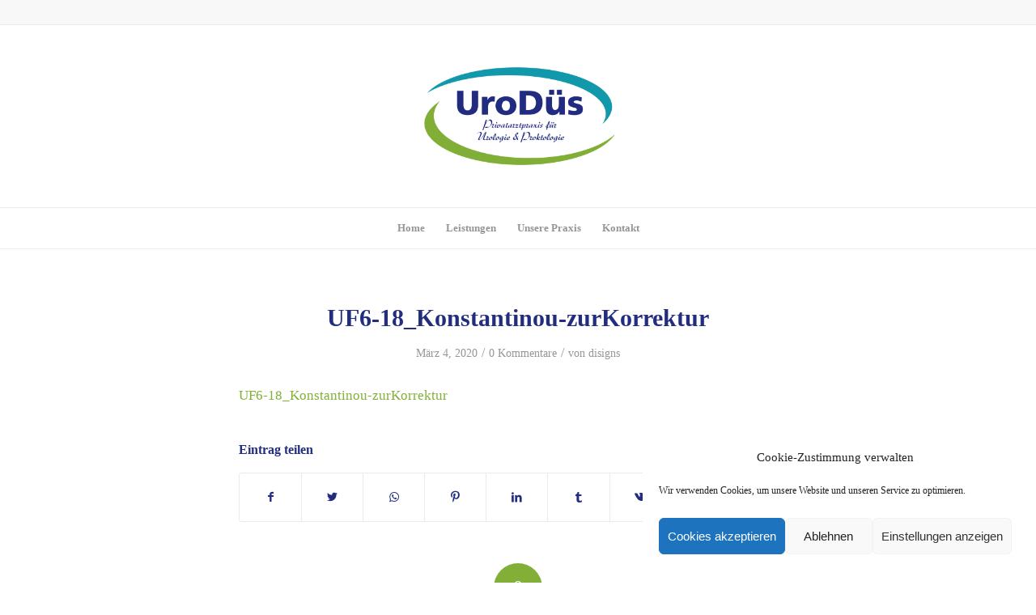

--- FILE ---
content_type: text/css
request_url: https://urodues.de/wp-content/cache/autoptimize/css/autoptimize_7c8f48c76d0c727594c3887b29a68384.css
body_size: -45
content:
#top #header_main>.container,#top #header_main>.container .main_menu .av-main-nav>li>a,#top #header_main #menu-item-shop .cart_dropdown_link{height:225px;line-height:225px}.html_top_nav_header .av-logo-container{height:225px}.html_header_top.html_header_sticky #top #wrap_all #main{padding-top:307px}